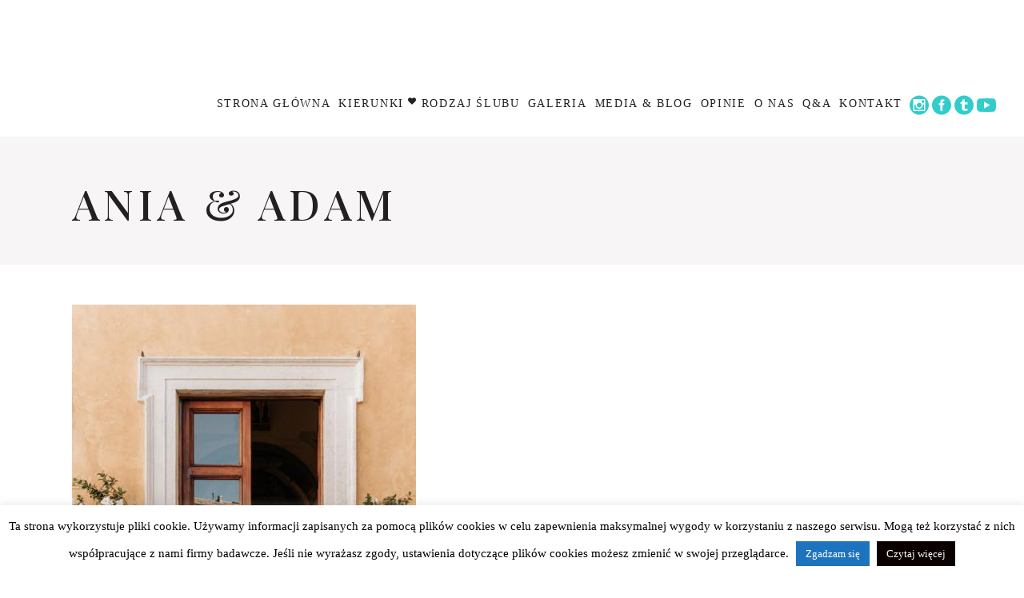

--- FILE ---
content_type: text/html; charset=UTF-8
request_url: https://www.slubzagranica.info/kierunki/slub-nad-jeziorem-garda/ania-adam-3/
body_size: 17752
content:
<!DOCTYPE html>
<html dir="ltr" lang="pl-PL" prefix="og: https://ogp.me/ns#">
<head>
    
        <meta charset="UTF-8"/>
        <link rel="profile" href="https://gmpg.org/xfn/11"/>
        
                <meta name="viewport" content="width=device-width,initial-scale=1,user-scalable=yes">
        <title>Ania &amp; Adam | Ślub za granicą</title>

		<!-- All in One SEO 4.8.8 - aioseo.com -->
	<meta name="robots" content="max-image-preview:large" />
	<link rel="canonical" href="https://www.slubzagranica.info/kierunki/slub-nad-jeziorem-garda/ania-adam-3/" />
	<meta name="generator" content="All in One SEO (AIOSEO) 4.8.8" />
		<meta property="og:locale" content="pl_PL" />
		<meta property="og:site_name" content="Ślub za granicą | Architekci ślubów marzeń" />
		<meta property="og:type" content="article" />
		<meta property="og:title" content="Ania &amp; Adam | Ślub za granicą" />
		<meta property="og:url" content="https://www.slubzagranica.info/kierunki/slub-nad-jeziorem-garda/ania-adam-3/" />
		<meta property="article:published_time" content="2024-05-22T18:18:43+00:00" />
		<meta property="article:modified_time" content="2024-05-22T18:18:43+00:00" />
		<meta name="twitter:card" content="summary_large_image" />
		<meta name="twitter:title" content="Ania &amp; Adam | Ślub za granicą" />
		<script type="application/ld+json" class="aioseo-schema">
			{"@context":"https:\/\/schema.org","@graph":[{"@type":"BreadcrumbList","@id":"https:\/\/www.slubzagranica.info\/kierunki\/slub-nad-jeziorem-garda\/ania-adam-3\/#breadcrumblist","itemListElement":[{"@type":"ListItem","@id":"https:\/\/www.slubzagranica.info#listItem","position":1,"name":"Home","item":"https:\/\/www.slubzagranica.info","nextItem":{"@type":"ListItem","@id":"https:\/\/www.slubzagranica.info\/kierunki\/slub-nad-jeziorem-garda\/ania-adam-3\/#listItem","name":"Ania &amp; Adam"}},{"@type":"ListItem","@id":"https:\/\/www.slubzagranica.info\/kierunki\/slub-nad-jeziorem-garda\/ania-adam-3\/#listItem","position":2,"name":"Ania &amp; Adam","previousItem":{"@type":"ListItem","@id":"https:\/\/www.slubzagranica.info#listItem","name":"Home"}}]},{"@type":"ItemPage","@id":"https:\/\/www.slubzagranica.info\/kierunki\/slub-nad-jeziorem-garda\/ania-adam-3\/#itempage","url":"https:\/\/www.slubzagranica.info\/kierunki\/slub-nad-jeziorem-garda\/ania-adam-3\/","name":"Ania & Adam | \u015alub za granic\u0105","inLanguage":"pl-PL","isPartOf":{"@id":"https:\/\/www.slubzagranica.info\/#website"},"breadcrumb":{"@id":"https:\/\/www.slubzagranica.info\/kierunki\/slub-nad-jeziorem-garda\/ania-adam-3\/#breadcrumblist"},"author":{"@id":"https:\/\/www.slubzagranica.info\/author\/koordynator\/#author"},"creator":{"@id":"https:\/\/www.slubzagranica.info\/author\/koordynator\/#author"},"datePublished":"2024-05-22T20:18:43+02:00","dateModified":"2024-05-22T20:18:43+02:00"},{"@type":"Organization","@id":"https:\/\/www.slubzagranica.info\/#organization","name":"\u015alub za granic\u0105","description":"Architekci \u015blub\u00f3w marze\u0144","url":"https:\/\/www.slubzagranica.info\/"},{"@type":"Person","@id":"https:\/\/www.slubzagranica.info\/author\/koordynator\/#author","url":"https:\/\/www.slubzagranica.info\/author\/koordynator\/","name":"koordynator"},{"@type":"WebSite","@id":"https:\/\/www.slubzagranica.info\/#website","url":"https:\/\/www.slubzagranica.info\/","name":"\u015alub za granic\u0105","description":"Architekci \u015blub\u00f3w marze\u0144","inLanguage":"pl-PL","publisher":{"@id":"https:\/\/www.slubzagranica.info\/#organization"}}]}
		</script>
		<!-- All in One SEO -->

<link rel='dns-prefetch' href='//fonts.googleapis.com' />
<link rel="alternate" type="application/rss+xml" title="Ślub za granicą &raquo; Kanał z wpisami" href="https://www.slubzagranica.info/feed/" />
<link rel="alternate" type="application/rss+xml" title="Ślub za granicą &raquo; Kanał z komentarzami" href="https://www.slubzagranica.info/comments/feed/" />
<link rel="alternate" title="oEmbed (JSON)" type="application/json+oembed" href="https://www.slubzagranica.info/wp-json/oembed/1.0/embed?url=https%3A%2F%2Fwww.slubzagranica.info%2Fkierunki%2Fslub-nad-jeziorem-garda%2Fania-adam-3%2F" />
<link rel="alternate" title="oEmbed (XML)" type="text/xml+oembed" href="https://www.slubzagranica.info/wp-json/oembed/1.0/embed?url=https%3A%2F%2Fwww.slubzagranica.info%2Fkierunki%2Fslub-nad-jeziorem-garda%2Fania-adam-3%2F&#038;format=xml" />
<style id='wp-img-auto-sizes-contain-inline-css' type='text/css'>
img:is([sizes=auto i],[sizes^="auto," i]){contain-intrinsic-size:3000px 1500px}
/*# sourceURL=wp-img-auto-sizes-contain-inline-css */
</style>
<link rel='stylesheet' id='formidable-css' href='https://www.slubzagranica.info/wp-content/plugins/formidable/css/formidableforms.css?ver=10152035' type='text/css' media='all' />
<style id='wp-emoji-styles-inline-css' type='text/css'>

	img.wp-smiley, img.emoji {
		display: inline !important;
		border: none !important;
		box-shadow: none !important;
		height: 1em !important;
		width: 1em !important;
		margin: 0 0.07em !important;
		vertical-align: -0.1em !important;
		background: none !important;
		padding: 0 !important;
	}
/*# sourceURL=wp-emoji-styles-inline-css */
</style>
<style id='wp-block-library-inline-css' type='text/css'>
:root{--wp-block-synced-color:#7a00df;--wp-block-synced-color--rgb:122,0,223;--wp-bound-block-color:var(--wp-block-synced-color);--wp-editor-canvas-background:#ddd;--wp-admin-theme-color:#007cba;--wp-admin-theme-color--rgb:0,124,186;--wp-admin-theme-color-darker-10:#006ba1;--wp-admin-theme-color-darker-10--rgb:0,107,160.5;--wp-admin-theme-color-darker-20:#005a87;--wp-admin-theme-color-darker-20--rgb:0,90,135;--wp-admin-border-width-focus:2px}@media (min-resolution:192dpi){:root{--wp-admin-border-width-focus:1.5px}}.wp-element-button{cursor:pointer}:root .has-very-light-gray-background-color{background-color:#eee}:root .has-very-dark-gray-background-color{background-color:#313131}:root .has-very-light-gray-color{color:#eee}:root .has-very-dark-gray-color{color:#313131}:root .has-vivid-green-cyan-to-vivid-cyan-blue-gradient-background{background:linear-gradient(135deg,#00d084,#0693e3)}:root .has-purple-crush-gradient-background{background:linear-gradient(135deg,#34e2e4,#4721fb 50%,#ab1dfe)}:root .has-hazy-dawn-gradient-background{background:linear-gradient(135deg,#faaca8,#dad0ec)}:root .has-subdued-olive-gradient-background{background:linear-gradient(135deg,#fafae1,#67a671)}:root .has-atomic-cream-gradient-background{background:linear-gradient(135deg,#fdd79a,#004a59)}:root .has-nightshade-gradient-background{background:linear-gradient(135deg,#330968,#31cdcf)}:root .has-midnight-gradient-background{background:linear-gradient(135deg,#020381,#2874fc)}:root{--wp--preset--font-size--normal:16px;--wp--preset--font-size--huge:42px}.has-regular-font-size{font-size:1em}.has-larger-font-size{font-size:2.625em}.has-normal-font-size{font-size:var(--wp--preset--font-size--normal)}.has-huge-font-size{font-size:var(--wp--preset--font-size--huge)}.has-text-align-center{text-align:center}.has-text-align-left{text-align:left}.has-text-align-right{text-align:right}.has-fit-text{white-space:nowrap!important}#end-resizable-editor-section{display:none}.aligncenter{clear:both}.items-justified-left{justify-content:flex-start}.items-justified-center{justify-content:center}.items-justified-right{justify-content:flex-end}.items-justified-space-between{justify-content:space-between}.screen-reader-text{border:0;clip-path:inset(50%);height:1px;margin:-1px;overflow:hidden;padding:0;position:absolute;width:1px;word-wrap:normal!important}.screen-reader-text:focus{background-color:#ddd;clip-path:none;color:#444;display:block;font-size:1em;height:auto;left:5px;line-height:normal;padding:15px 23px 14px;text-decoration:none;top:5px;width:auto;z-index:100000}html :where(.has-border-color){border-style:solid}html :where([style*=border-top-color]){border-top-style:solid}html :where([style*=border-right-color]){border-right-style:solid}html :where([style*=border-bottom-color]){border-bottom-style:solid}html :where([style*=border-left-color]){border-left-style:solid}html :where([style*=border-width]){border-style:solid}html :where([style*=border-top-width]){border-top-style:solid}html :where([style*=border-right-width]){border-right-style:solid}html :where([style*=border-bottom-width]){border-bottom-style:solid}html :where([style*=border-left-width]){border-left-style:solid}html :where(img[class*=wp-image-]){height:auto;max-width:100%}:where(figure){margin:0 0 1em}html :where(.is-position-sticky){--wp-admin--admin-bar--position-offset:var(--wp-admin--admin-bar--height,0px)}@media screen and (max-width:600px){html :where(.is-position-sticky){--wp-admin--admin-bar--position-offset:0px}}

/*# sourceURL=wp-block-library-inline-css */
</style><style id='global-styles-inline-css' type='text/css'>
:root{--wp--preset--aspect-ratio--square: 1;--wp--preset--aspect-ratio--4-3: 4/3;--wp--preset--aspect-ratio--3-4: 3/4;--wp--preset--aspect-ratio--3-2: 3/2;--wp--preset--aspect-ratio--2-3: 2/3;--wp--preset--aspect-ratio--16-9: 16/9;--wp--preset--aspect-ratio--9-16: 9/16;--wp--preset--color--black: #000000;--wp--preset--color--cyan-bluish-gray: #abb8c3;--wp--preset--color--white: #ffffff;--wp--preset--color--pale-pink: #f78da7;--wp--preset--color--vivid-red: #cf2e2e;--wp--preset--color--luminous-vivid-orange: #ff6900;--wp--preset--color--luminous-vivid-amber: #fcb900;--wp--preset--color--light-green-cyan: #7bdcb5;--wp--preset--color--vivid-green-cyan: #00d084;--wp--preset--color--pale-cyan-blue: #8ed1fc;--wp--preset--color--vivid-cyan-blue: #0693e3;--wp--preset--color--vivid-purple: #9b51e0;--wp--preset--gradient--vivid-cyan-blue-to-vivid-purple: linear-gradient(135deg,rgb(6,147,227) 0%,rgb(155,81,224) 100%);--wp--preset--gradient--light-green-cyan-to-vivid-green-cyan: linear-gradient(135deg,rgb(122,220,180) 0%,rgb(0,208,130) 100%);--wp--preset--gradient--luminous-vivid-amber-to-luminous-vivid-orange: linear-gradient(135deg,rgb(252,185,0) 0%,rgb(255,105,0) 100%);--wp--preset--gradient--luminous-vivid-orange-to-vivid-red: linear-gradient(135deg,rgb(255,105,0) 0%,rgb(207,46,46) 100%);--wp--preset--gradient--very-light-gray-to-cyan-bluish-gray: linear-gradient(135deg,rgb(238,238,238) 0%,rgb(169,184,195) 100%);--wp--preset--gradient--cool-to-warm-spectrum: linear-gradient(135deg,rgb(74,234,220) 0%,rgb(151,120,209) 20%,rgb(207,42,186) 40%,rgb(238,44,130) 60%,rgb(251,105,98) 80%,rgb(254,248,76) 100%);--wp--preset--gradient--blush-light-purple: linear-gradient(135deg,rgb(255,206,236) 0%,rgb(152,150,240) 100%);--wp--preset--gradient--blush-bordeaux: linear-gradient(135deg,rgb(254,205,165) 0%,rgb(254,45,45) 50%,rgb(107,0,62) 100%);--wp--preset--gradient--luminous-dusk: linear-gradient(135deg,rgb(255,203,112) 0%,rgb(199,81,192) 50%,rgb(65,88,208) 100%);--wp--preset--gradient--pale-ocean: linear-gradient(135deg,rgb(255,245,203) 0%,rgb(182,227,212) 50%,rgb(51,167,181) 100%);--wp--preset--gradient--electric-grass: linear-gradient(135deg,rgb(202,248,128) 0%,rgb(113,206,126) 100%);--wp--preset--gradient--midnight: linear-gradient(135deg,rgb(2,3,129) 0%,rgb(40,116,252) 100%);--wp--preset--font-size--small: 13px;--wp--preset--font-size--medium: 20px;--wp--preset--font-size--large: 36px;--wp--preset--font-size--x-large: 42px;--wp--preset--spacing--20: 0.44rem;--wp--preset--spacing--30: 0.67rem;--wp--preset--spacing--40: 1rem;--wp--preset--spacing--50: 1.5rem;--wp--preset--spacing--60: 2.25rem;--wp--preset--spacing--70: 3.38rem;--wp--preset--spacing--80: 5.06rem;--wp--preset--shadow--natural: 6px 6px 9px rgba(0, 0, 0, 0.2);--wp--preset--shadow--deep: 12px 12px 50px rgba(0, 0, 0, 0.4);--wp--preset--shadow--sharp: 6px 6px 0px rgba(0, 0, 0, 0.2);--wp--preset--shadow--outlined: 6px 6px 0px -3px rgb(255, 255, 255), 6px 6px rgb(0, 0, 0);--wp--preset--shadow--crisp: 6px 6px 0px rgb(0, 0, 0);}:where(.is-layout-flex){gap: 0.5em;}:where(.is-layout-grid){gap: 0.5em;}body .is-layout-flex{display: flex;}.is-layout-flex{flex-wrap: wrap;align-items: center;}.is-layout-flex > :is(*, div){margin: 0;}body .is-layout-grid{display: grid;}.is-layout-grid > :is(*, div){margin: 0;}:where(.wp-block-columns.is-layout-flex){gap: 2em;}:where(.wp-block-columns.is-layout-grid){gap: 2em;}:where(.wp-block-post-template.is-layout-flex){gap: 1.25em;}:where(.wp-block-post-template.is-layout-grid){gap: 1.25em;}.has-black-color{color: var(--wp--preset--color--black) !important;}.has-cyan-bluish-gray-color{color: var(--wp--preset--color--cyan-bluish-gray) !important;}.has-white-color{color: var(--wp--preset--color--white) !important;}.has-pale-pink-color{color: var(--wp--preset--color--pale-pink) !important;}.has-vivid-red-color{color: var(--wp--preset--color--vivid-red) !important;}.has-luminous-vivid-orange-color{color: var(--wp--preset--color--luminous-vivid-orange) !important;}.has-luminous-vivid-amber-color{color: var(--wp--preset--color--luminous-vivid-amber) !important;}.has-light-green-cyan-color{color: var(--wp--preset--color--light-green-cyan) !important;}.has-vivid-green-cyan-color{color: var(--wp--preset--color--vivid-green-cyan) !important;}.has-pale-cyan-blue-color{color: var(--wp--preset--color--pale-cyan-blue) !important;}.has-vivid-cyan-blue-color{color: var(--wp--preset--color--vivid-cyan-blue) !important;}.has-vivid-purple-color{color: var(--wp--preset--color--vivid-purple) !important;}.has-black-background-color{background-color: var(--wp--preset--color--black) !important;}.has-cyan-bluish-gray-background-color{background-color: var(--wp--preset--color--cyan-bluish-gray) !important;}.has-white-background-color{background-color: var(--wp--preset--color--white) !important;}.has-pale-pink-background-color{background-color: var(--wp--preset--color--pale-pink) !important;}.has-vivid-red-background-color{background-color: var(--wp--preset--color--vivid-red) !important;}.has-luminous-vivid-orange-background-color{background-color: var(--wp--preset--color--luminous-vivid-orange) !important;}.has-luminous-vivid-amber-background-color{background-color: var(--wp--preset--color--luminous-vivid-amber) !important;}.has-light-green-cyan-background-color{background-color: var(--wp--preset--color--light-green-cyan) !important;}.has-vivid-green-cyan-background-color{background-color: var(--wp--preset--color--vivid-green-cyan) !important;}.has-pale-cyan-blue-background-color{background-color: var(--wp--preset--color--pale-cyan-blue) !important;}.has-vivid-cyan-blue-background-color{background-color: var(--wp--preset--color--vivid-cyan-blue) !important;}.has-vivid-purple-background-color{background-color: var(--wp--preset--color--vivid-purple) !important;}.has-black-border-color{border-color: var(--wp--preset--color--black) !important;}.has-cyan-bluish-gray-border-color{border-color: var(--wp--preset--color--cyan-bluish-gray) !important;}.has-white-border-color{border-color: var(--wp--preset--color--white) !important;}.has-pale-pink-border-color{border-color: var(--wp--preset--color--pale-pink) !important;}.has-vivid-red-border-color{border-color: var(--wp--preset--color--vivid-red) !important;}.has-luminous-vivid-orange-border-color{border-color: var(--wp--preset--color--luminous-vivid-orange) !important;}.has-luminous-vivid-amber-border-color{border-color: var(--wp--preset--color--luminous-vivid-amber) !important;}.has-light-green-cyan-border-color{border-color: var(--wp--preset--color--light-green-cyan) !important;}.has-vivid-green-cyan-border-color{border-color: var(--wp--preset--color--vivid-green-cyan) !important;}.has-pale-cyan-blue-border-color{border-color: var(--wp--preset--color--pale-cyan-blue) !important;}.has-vivid-cyan-blue-border-color{border-color: var(--wp--preset--color--vivid-cyan-blue) !important;}.has-vivid-purple-border-color{border-color: var(--wp--preset--color--vivid-purple) !important;}.has-vivid-cyan-blue-to-vivid-purple-gradient-background{background: var(--wp--preset--gradient--vivid-cyan-blue-to-vivid-purple) !important;}.has-light-green-cyan-to-vivid-green-cyan-gradient-background{background: var(--wp--preset--gradient--light-green-cyan-to-vivid-green-cyan) !important;}.has-luminous-vivid-amber-to-luminous-vivid-orange-gradient-background{background: var(--wp--preset--gradient--luminous-vivid-amber-to-luminous-vivid-orange) !important;}.has-luminous-vivid-orange-to-vivid-red-gradient-background{background: var(--wp--preset--gradient--luminous-vivid-orange-to-vivid-red) !important;}.has-very-light-gray-to-cyan-bluish-gray-gradient-background{background: var(--wp--preset--gradient--very-light-gray-to-cyan-bluish-gray) !important;}.has-cool-to-warm-spectrum-gradient-background{background: var(--wp--preset--gradient--cool-to-warm-spectrum) !important;}.has-blush-light-purple-gradient-background{background: var(--wp--preset--gradient--blush-light-purple) !important;}.has-blush-bordeaux-gradient-background{background: var(--wp--preset--gradient--blush-bordeaux) !important;}.has-luminous-dusk-gradient-background{background: var(--wp--preset--gradient--luminous-dusk) !important;}.has-pale-ocean-gradient-background{background: var(--wp--preset--gradient--pale-ocean) !important;}.has-electric-grass-gradient-background{background: var(--wp--preset--gradient--electric-grass) !important;}.has-midnight-gradient-background{background: var(--wp--preset--gradient--midnight) !important;}.has-small-font-size{font-size: var(--wp--preset--font-size--small) !important;}.has-medium-font-size{font-size: var(--wp--preset--font-size--medium) !important;}.has-large-font-size{font-size: var(--wp--preset--font-size--large) !important;}.has-x-large-font-size{font-size: var(--wp--preset--font-size--x-large) !important;}
/*# sourceURL=global-styles-inline-css */
</style>

<style id='classic-theme-styles-inline-css' type='text/css'>
/*! This file is auto-generated */
.wp-block-button__link{color:#fff;background-color:#32373c;border-radius:9999px;box-shadow:none;text-decoration:none;padding:calc(.667em + 2px) calc(1.333em + 2px);font-size:1.125em}.wp-block-file__button{background:#32373c;color:#fff;text-decoration:none}
/*# sourceURL=/wp-includes/css/classic-themes.min.css */
</style>
<link rel='stylesheet' id='cookie-law-info-css' href='https://www.slubzagranica.info/wp-content/plugins/cookie-law-info/legacy/public/css/cookie-law-info-public.css?ver=3.3.5' type='text/css' media='all' />
<link rel='stylesheet' id='cookie-law-info-gdpr-css' href='https://www.slubzagranica.info/wp-content/plugins/cookie-law-info/legacy/public/css/cookie-law-info-gdpr.css?ver=3.3.5' type='text/css' media='all' />
<link rel='stylesheet' id='lbwps-styles-photoswipe5-main-css' href='https://www.slubzagranica.info/wp-content/plugins/lightbox-photoswipe/assets/ps5/styles/main.css?ver=5.7.3' type='text/css' media='all' />
<link rel='stylesheet' id='azalea_eltdf_default_style-css' href='https://www.slubzagranica.info/wp-content/themes/azaleawp/style.css?ver=b1a3b454180d03aa409ab776d5f5bf68' type='text/css' media='all' />
<link rel='stylesheet' id='azalea_eltdf_modules-css' href='https://www.slubzagranica.info/wp-content/themes/azaleawp/assets/css/modules.min.css?ver=b1a3b454180d03aa409ab776d5f5bf68' type='text/css' media='all' />
<style id='azalea_eltdf_modules-inline-css' type='text/css'>
/* generated in /home/klient.dhosting.pl/slubz/slubzagranica.info/public_html/wp-content/themes/azaleawp/framework/admin/options/general/map.php azalea_eltdf_page_general_style function */
.page-id-10932.eltdf-boxed .eltdf-wrapper { background-attachment: fixed;}


/*# sourceURL=azalea_eltdf_modules-inline-css */
</style>
<link rel='stylesheet' id='eltdf_font_awesome-css' href='https://www.slubzagranica.info/wp-content/themes/azaleawp/assets/css/font-awesome/css/font-awesome.min.css?ver=b1a3b454180d03aa409ab776d5f5bf68' type='text/css' media='all' />
<link rel='stylesheet' id='eltdf_font_elegant-css' href='https://www.slubzagranica.info/wp-content/themes/azaleawp/assets/css/elegant-icons/style.min.css?ver=b1a3b454180d03aa409ab776d5f5bf68' type='text/css' media='all' />
<link rel='stylesheet' id='eltdf_ion_icons-css' href='https://www.slubzagranica.info/wp-content/themes/azaleawp/assets/css/ion-icons/css/ionicons.min.css?ver=b1a3b454180d03aa409ab776d5f5bf68' type='text/css' media='all' />
<link rel='stylesheet' id='eltdf_linea_icons-css' href='https://www.slubzagranica.info/wp-content/themes/azaleawp/assets/css/linea-icons/style.css?ver=b1a3b454180d03aa409ab776d5f5bf68' type='text/css' media='all' />
<link rel='stylesheet' id='mediaelement-css' href='https://www.slubzagranica.info/wp-includes/js/mediaelement/mediaelementplayer-legacy.min.css?ver=4.2.17' type='text/css' media='all' />
<link rel='stylesheet' id='wp-mediaelement-css' href='https://www.slubzagranica.info/wp-includes/js/mediaelement/wp-mediaelement.min.css?ver=b1a3b454180d03aa409ab776d5f5bf68' type='text/css' media='all' />
<link rel='stylesheet' id='azalea_eltdf_style_dynamic-css' href='https://www.slubzagranica.info/wp-content/themes/azaleawp/assets/css/style_dynamic.css?ver=1705402012' type='text/css' media='all' />
<link rel='stylesheet' id='azalea_eltdf_modules_responsive-css' href='https://www.slubzagranica.info/wp-content/themes/azaleawp/assets/css/modules-responsive.min.css?ver=b1a3b454180d03aa409ab776d5f5bf68' type='text/css' media='all' />
<link rel='stylesheet' id='azalea_eltdf_style_dynamic_responsive-css' href='https://www.slubzagranica.info/wp-content/themes/azaleawp/assets/css/style_dynamic_responsive.css?ver=1705402012' type='text/css' media='all' />
<link rel='stylesheet' id='js_composer_front-css' href='https://www.slubzagranica.info/wp-content/plugins/js_composer/assets/css/js_composer.min.css?ver=8.0.1' type='text/css' media='all' />
<link rel='stylesheet' id='azalea_eltdf_google_fonts-css' href='https://fonts.googleapis.com/css?family=Dosis%3A300%2C400%2C500%2C600%2C700%7CPlayfair+Display%3A300%2C400%2C500%2C600%2C700%7CConvergence%3A300%2C400%2C500%2C600%2C700&#038;subset=latin-ext&#038;ver=1.0.0' type='text/css' media='all' />
<script type="text/javascript" src="https://www.slubzagranica.info/wp-includes/js/jquery/jquery.min.js?ver=3.7.1" id="jquery-core-js"></script>
<script type="text/javascript" src="https://www.slubzagranica.info/wp-includes/js/jquery/jquery-migrate.min.js?ver=3.4.1" id="jquery-migrate-js"></script>
<script type="text/javascript" id="cookie-law-info-js-extra">
/* <![CDATA[ */
var Cli_Data = {"nn_cookie_ids":[],"cookielist":[],"non_necessary_cookies":[],"ccpaEnabled":"","ccpaRegionBased":"","ccpaBarEnabled":"","strictlyEnabled":["necessary","obligatoire"],"ccpaType":"gdpr","js_blocking":"","custom_integration":"","triggerDomRefresh":"","secure_cookies":""};
var cli_cookiebar_settings = {"animate_speed_hide":"500","animate_speed_show":"500","background":"#FFF","border":"#b1a6a6c2","border_on":"","button_1_button_colour":"#1e73be","button_1_button_hover":"#185c98","button_1_link_colour":"#fff","button_1_as_button":"1","button_1_new_win":"","button_2_button_colour":"#0a0000","button_2_button_hover":"#080000","button_2_link_colour":"#ffffff","button_2_as_button":"1","button_2_hidebar":"","button_3_button_colour":"#000","button_3_button_hover":"#000000","button_3_link_colour":"#fff","button_3_as_button":"1","button_3_new_win":"","button_4_button_colour":"#000","button_4_button_hover":"#000000","button_4_link_colour":"#fff","button_4_as_button":"1","button_7_button_colour":"#61a229","button_7_button_hover":"#4e8221","button_7_link_colour":"#fff","button_7_as_button":"1","button_7_new_win":"","font_family":"inherit","header_fix":"","notify_animate_hide":"1","notify_animate_show":"","notify_div_id":"#cookie-law-info-bar","notify_position_horizontal":"right","notify_position_vertical":"bottom","scroll_close":"","scroll_close_reload":"","accept_close_reload":"","reject_close_reload":"","showagain_tab":"1","showagain_background":"#fff","showagain_border":"#000","showagain_div_id":"#cookie-law-info-again","showagain_x_position":"100px","text":"#000","show_once_yn":"","show_once":"10000","logging_on":"","as_popup":"","popup_overlay":"1","bar_heading_text":"","cookie_bar_as":"banner","popup_showagain_position":"bottom-right","widget_position":"left"};
var log_object = {"ajax_url":"https://www.slubzagranica.info/wp-admin/admin-ajax.php"};
//# sourceURL=cookie-law-info-js-extra
/* ]]> */
</script>
<script type="text/javascript" src="https://www.slubzagranica.info/wp-content/plugins/cookie-law-info/legacy/public/js/cookie-law-info-public.js?ver=3.3.5" id="cookie-law-info-js"></script>
<script></script><link rel="https://api.w.org/" href="https://www.slubzagranica.info/wp-json/" /><link rel="alternate" title="JSON" type="application/json" href="https://www.slubzagranica.info/wp-json/wp/v2/media/10932" /><!-- Meta Pixel Code -->
<script>
!function(f,b,e,v,n,t,s)
{if(f.fbq)return;n=f.fbq=function(){n.callMethod?
n.callMethod.apply(n,arguments):n.queue.push(arguments)};
if(!f._fbq)f._fbq=n;n.push=n;n.loaded=!0;n.version='2.0';
n.queue=[];t=b.createElement(e);t.async=!0;
t.src=v;s=b.getElementsByTagName(e)[0];
s.parentNode.insertBefore(t,s)}(window, document,'script',
'https://connect.facebook.net/en_US/fbevents.js');
fbq('init', '336928782169302');
fbq('track', 'PageView');
</script>
<noscript><img height="1" width="1" style="display:none"
src="https://www.facebook.com/tr?id=336928782169302&ev=PageView&noscript=1"
/></noscript>
<!-- End Meta Pixel Code --><!-- This code is added by Analytify (7.0.4) https://analytify.io/ !-->
			<script async src="https://www.googletagmanager.com/gtag/js?id=?UA-34380656-1"></script>
			<script>
			window.dataLayer = window.dataLayer || [];
			function gtag(){dataLayer.push(arguments);}
			gtag('js', new Date());

			const configuration = JSON.parse( '{"anonymize_ip":"false","forceSSL":"false","allow_display_features":"false","debug_mode":true}' );
			const gaID = 'UA-34380656-1';

			
			gtag('config', gaID, configuration);

			
			</script>

			<!-- This code is added by Analytify (7.0.4) !--><style type="text/css">.recentcomments a{display:inline !important;padding:0 !important;margin:0 !important;}</style><meta name="generator" content="Powered by WPBakery Page Builder - drag and drop page builder for WordPress."/>
		<style type="text/css" id="wp-custom-css">
			li { 
	list-style-position: outside;
}
.vc_images_carousel {
    max-width: 100%;
}
.vc-hoverbox {
	cursor: pointer;
}
body.parent-pageid-7 .eltdf-title {
    display: none;
}

body.parent-pageid-7 .vc_images_carousel .vc_carousel-indicators li {
    border: 1px solid #C3C3C3;
    background-color: #C3C3C3;
    margin: 1px 2px;
}

body.parent-pageid-7 .vc_images_carousel .vc_carousel-indicators li.vc_active {
    background-color: transparent;
}

body.page-id-11671 h1,
body.page-id-11671 h2,
body.page-id-11671 h3,
body.page-id-11671 h4,
body.parent-pageid-7 h1,
body.parent-pageid-7 h2,
body.parent-pageid-7 h3,
body.parent-pageid-7 h4,
body.parent-pageid-7 h5 {
    text-transform: none;
    letter-spacing: 0;
    font-weight: 600;
}

body.parent-pageid-7 h3 {
    font-size: 30px;
}

body.parent-pageid-7 h5 {
    font-size: 20px;
    color: #252525;
}

body.page-id-11671 h6,
body.parent-pageid-7 h6 {
    font-size: 25px;
    text-transform: none;
    letter-spacing: 0;
}

body.parent-pageid-7 .button-outline {
    border-width: 1px;
    border-radius: 0px;
    text-transform: none;
    letter-spacing: 1px;
    padding: 15px 35px;
}

body.parent-pageid-7 .text-right {
    text-align: right;
}

body.parent-pageid-7 h1 {
    font-size: 50px;
}

body.parent-pageid-7 h4 {
    font-size: 30px;
}

body.parent-pageid-7 .separator-25 {
    width: 25px;
}

body.parent-pageid-7 .text-darkgrey {
    color: #252525;
}

body.parent-pageid-7 p {
    margin: 5px 0;
}

body.parent-pageid-7 .eltdf-slick-slider .eltdf-slick-dots li.slick-active button {
    background-color: transparent;
}

body.parent-pageid-7 .eltdf-slick-slider .eltdf-slick-dots li button {
    border: 1px solid #C3C3C3;
}

body.parent-pageid-7 .eltdf-page-footer {
    display: none;
}

body.parent-pageid-7 .slick-slider .slick-track {
    margin-left: auto;
    margin-right: auto;
}

body.parent-pageid-7 .wpb_text_column ul li {
    font-size: 19px;
}

body.parent-pageid-7 .pt-0 .vc_column-inner {
    padding-top: 0;
}

body.parent-pageid-7 .mx-auto .vc_images_carousel {
    margin-left: auto;
    margin-right: auto;
}

body.parent-pageid-7 .prizes-gallery ul {
    display: flex;
    align-items: center;
    justify-content: space-between;
    width: 100% !important;
}

body.parent-pageid-7 .prizes-gallery ul li {
    float: none;
    position: relative !important;
    left: 0 !important;
    top: 0 !important;
}

.faq-wrapper.eltdf-ac-simple .eltdf-title-holder {
    padding: 25px 45px 25px 0;
}

.faq-wrapper.eltdf-ac-simple .eltdf-tab-title {
    font-weight: bold;
}

.faq-wrapper.eltdf-ac-simple p {
    color: #252525
}

.faq-wrapper.eltdf-ac-simple .wpb_text_column * {
    font-size: 15px;
}

.faq-wrapper.eltdf-ac-simple .eltdf-accordion-content {
    border-top: 0;
    padding-top: 0;
}

.faq-wrapper.eltdf-ac-simple .eltdf-title-holder .eltdf-accordion-mark {
    left: auto;
    right: 0;
}

.faq-wrapper.eltdf-ac-simple .eltdf-title-holder .eltdf-accordion-mark .eltdf_icon_plus:before {
    content: '';
    background: url('/wp-content/themes/azaleawp/assets/img/arrow_down.svg');
    height: 40px;
    width: 40px;
}

.faq-wrapper.eltdf-ac-simple .eltdf-title-holder .eltdf-accordion-mark .eltdf_icon_minus:before {
    content: '';
    background: url('/wp-content/themes/azaleawp/assets/img/arrow_up.svg');
    height: 40px;
    width: 40px;
}

.faq-wrapper.eltdf-ac-simple .eltdf-title-holder .eltdf-accordion-mark {
    width: 40px;
    height: 40px;
}

.frm_required {
    display: none;
}

.frm_button_submit {
    margin: 20px auto 0 !important;
    display: block;
    font-family: Playfair Display;
}

.with_frm_style .vertical_radio .frm_checkbox label {
    padding-left: 27px;
    text-indent: -27px;
}

.with_frm_style .vertical_radio .frm_checkbox {
    margin: 15px 0 10px;
}

#form_contact-form {
    width: 1040px;
    max-width: 100%;
    margin: 0 auto;
}


@media screen and (max-width: 768px) {
    .mt-md-2 {
        margin-top: 2rem;
    }
    .mr-md-0 .vc_column-inner {
        margin-right: 0 !important;
    }
    .ml-md-0 .vc_column-inner {
        margin-left: 0 !important;
    }
	body.parent-pageid-7 .pt-md-0 {
		padding-top: 0 !important;
	}
	body.parent-pageid-7 .pb-md-2 {
		padding-top: 2rem !important;
	}
	body.parent-pageid-7 .pt-md-2 .vc_column-inner {
		padding-top: 2rem !important;
	}
	body.parent-pageid-7 .text-md-center {
		text-align: center;
	}
	body.parent-pageid-7 h1 {font-size: 30px;}
	body.parent-pageid-7 h2 {font-size: 25px;}
	body.parent-pageid-7 h3 {font-size: 22px;}
	body.parent-pageid-7 .eltdf-image-gallery .eltdf-ig-carousel.eltdf-ig-normal-space .slick-slide {margin: 0 5px;}
}
	body.parent-pageid-7 .vc_images_carousel.vc_build .vc_carousel-slideline .vc_carousel-slideline-inner>.vc_item {text-align: center; overflow: hidden;}
	body.parent-pageid-7 .vc_images_carousel.vc_build .vc_carousel-slideline .vc_carousel-slideline-inner>.vc_item img {max-width: none; height: 100%; width: auto; object-fit: cover;
    width: 100%;
    height: 100%;}
body.parent-pageid-7 .vc_images_carousel.vc_build .vc_carousel-slideline .vc_carousel-slideline-inner>.vc_item {height: 500px !important; }

body.parent-pageid-7 .vc_images_carousel.vc_build .vc_carousel-slideline .vc_carousel-slideline-inner>.vc_item .vc_inner {     height: 100%;}

@media screen and (max-width: 1320px) {
	.eltdf-social-icon-widget-holder .eltdf-social-icon-widget {font-size: 24px;}
	.eltdf-main-menu>ul>li>a {
		padding: 0 5px;
	}
}

@media screen and (max-width: 992px) {
	body.parent-pageid-7 .vc_images_carousel.vc_build .vc_carousel-slideline .vc_carousel-slideline-inner>.vc_item {height: auto !important;}
	body.parent-pageid-7 .vc_images_carousel.vc_build .vc_carousel-slideline .vc_carousel-slideline-inner>.vc_item img {max-width: 100%;}
}

.border-1 {border: 1px solid #c6c6c6; margin-left: -1px; margin-top: -1px; 
    min-height: 382px;}
.border-1 .vc_images_carousel {margin: 0 auto;}

		</style>
		<noscript><style> .wpb_animate_when_almost_visible { opacity: 1; }</style></noscript>        </head>
<body data-rsssl=1 class="attachment wp-singular attachment-template-default attachmentid-10932 attachment-jpeg wp-theme-azaleawp eltd-core-1.0.1 azaleawp-ver-1.1 eltdf-grid-1300 eltdf-sticky-header-on-scroll-down-up eltdf-dropdown-animate-height eltdf-header-standard eltdf-menu-area-shadow-disable eltdf-menu-area-in-grid-shadow-disable eltdf-menu-area-border-disable eltdf-menu-area-in-grid-border-disable eltdf-logo-area-border-disable eltdf-logo-area-in-grid-border-disable eltdf-header-vertical-shadow-disable eltdf-header-vertical-border-disable eltdf-default-mobile-header eltdf-sticky-up-mobile-header wpb-js-composer js-comp-ver-8.0.1 vc_responsive" itemscope itemtype="http://schema.org/WebPage">
    
    <div class="eltdf-wrapper">
        <div class="eltdf-wrapper-inner">
            	
		
	<div class="eltdf-top-bar">
				
					<div class="eltdf-grid">
						
			<div class="eltdf-vertical-align-containers">
				<div class="eltdf-position-left">
					<div class="eltdf-position-left-inner">
											</div>
				</div>
				<div class="eltdf-position-right">
					<div class="eltdf-position-right-inner">
											</div>
				</div>
			</div>
				
					</div>
				
			</div>
	
	
<header class="eltdf-page-header">
		
				
	<div class="eltdf-menu-area">
				
				
			<div class="eltdf-vertical-align-containers">
				<div class="eltdf-position-left">
					<div class="eltdf-position-left-inner">
											</div>
				</div>
				<div class="eltdf-position-right">
					<div class="eltdf-position-right-inner">
						
<nav class="eltdf-main-menu eltdf-drop-down eltdf-default-nav">
    <ul id="menu-main-menu" class="clearfix"><li id="nav-menu-item-14" class="menu-item menu-item-type-custom menu-item-object-custom menu-item-home  narrow"><a href="https://www.slubzagranica.info/" class=""><span class="item_outer"><span class="item_text">Strona główna</span></span></a></li>
<li id="nav-menu-item-20" class="menu-item menu-item-type-post_type menu-item-object-page  narrow"><a href="https://www.slubzagranica.info/kierunki/" class=""><span class="item_outer"><span class="item_text">Kierunki<i class="eltdf-menu-featured-icon fa fa-heart "></i></span></span></a></li>
<li id="nav-menu-item-21" class="menu-item menu-item-type-post_type menu-item-object-page  narrow"><a href="https://www.slubzagranica.info/rodzaj-slubu/" class=""><span class="item_outer"><span class="item_text">Rodzaj ślubu</span></span></a></li>
<li id="nav-menu-item-24" class="menu-item menu-item-type-post_type menu-item-object-page  narrow"><a href="https://www.slubzagranica.info/galeria/" class=""><span class="item_outer"><span class="item_text">Galeria</span></span></a></li>
<li id="nav-menu-item-3545" class="menu-item menu-item-type-post_type menu-item-object-page  narrow"><a href="https://www.slubzagranica.info/media/" class=""><span class="item_outer"><span class="item_text">Media &#038; Blog</span></span></a></li>
<li id="nav-menu-item-7313" class="menu-item menu-item-type-post_type menu-item-object-page  narrow"><a href="https://www.slubzagranica.info/opinie/" class=""><span class="item_outer"><span class="item_text">Opinie</span></span></a></li>
<li id="nav-menu-item-22" class="menu-item menu-item-type-post_type menu-item-object-page  narrow"><a href="https://www.slubzagranica.info/o-nas/" class=""><span class="item_outer"><span class="item_text">O nas</span></span></a></li>
<li id="nav-menu-item-10610" class="menu-item menu-item-type-post_type menu-item-object-page  narrow"><a href="https://www.slubzagranica.info/faq/" class=""><span class="item_outer"><span class="item_text">Q&#038;A</span></span></a></li>
<li id="nav-menu-item-23" class="menu-item menu-item-type-post_type menu-item-object-page  narrow"><a href="https://www.slubzagranica.info/kontakt/" class=""><span class="item_outer"><span class="item_text">Kontakt</span></span></a></li>
</ul></nav>

						
        <a class="eltdf-social-icon-widget-holder eltdf-icon-has-hover"  style="color: #33cccc;;font-size: 50px;margin: 10;" href="https://www.instagram.com/slubzagranica" target="_blank">
            <span class="eltdf-social-icon-widget social_instagram_circle"></span>        </a>
    
        <a class="eltdf-social-icon-widget-holder eltdf-icon-has-hover"  style="color: #33cccc;;font-size: 50px;margin: 10;" href="https://www.facebook.com/slubzagranica5/" target="_blank">
            <span class="eltdf-social-icon-widget social_facebook_circle"></span>        </a>
    
        <a class="eltdf-social-icon-widget-holder eltdf-icon-has-hover"  style="color: #33cccc;;font-size: 50px;margin: 10;" href="https://www.tiktok.com/@slubzagranica" target="_blank">
            <span class="eltdf-social-icon-widget social_tumblr_circle"></span>        </a>
    
        <a class="eltdf-social-icon-widget-holder eltdf-icon-has-hover"  style="color: #33cccc;;font-size: 50px;margin: 10;" href="https://youtube.com/@slubzagranica5?si=flrKXqu8InW4-VGx" target="_blank">
            <span class="eltdf-social-icon-widget social_youtube"></span>        </a>
    					</div>
				</div>
			</div>
			
			</div>
			
		
	
<div class="eltdf-sticky-header">
        <div class="eltdf-sticky-holder">
                    <div class=" eltdf-vertical-align-containers">
                <div class="eltdf-position-left">
                    <div class="eltdf-position-left-inner">
                                            </div>
                </div>
                <div class="eltdf-position-right">
                    <div class="eltdf-position-right-inner">
						
<nav class="eltdf-main-menu eltdf-drop-down eltdf-sticky-nav">
    <ul id="menu-main-menu-1" class="clearfix"><li id="sticky-nav-menu-item-14" class="menu-item menu-item-type-custom menu-item-object-custom menu-item-home  narrow"><a href="https://www.slubzagranica.info/" class=""><span class="item_outer"><span class="item_text">Strona główna</span><span class="plus"></span></span></a></li>
<li id="sticky-nav-menu-item-20" class="menu-item menu-item-type-post_type menu-item-object-page  narrow"><a href="https://www.slubzagranica.info/kierunki/" class=""><span class="item_outer"><span class="item_text">Kierunki<i class="eltdf-menu-featured-icon fa fa-heart "></i></span><span class="plus"></span></span></a></li>
<li id="sticky-nav-menu-item-21" class="menu-item menu-item-type-post_type menu-item-object-page  narrow"><a href="https://www.slubzagranica.info/rodzaj-slubu/" class=""><span class="item_outer"><span class="item_text">Rodzaj ślubu</span><span class="plus"></span></span></a></li>
<li id="sticky-nav-menu-item-24" class="menu-item menu-item-type-post_type menu-item-object-page  narrow"><a href="https://www.slubzagranica.info/galeria/" class=""><span class="item_outer"><span class="item_text">Galeria</span><span class="plus"></span></span></a></li>
<li id="sticky-nav-menu-item-3545" class="menu-item menu-item-type-post_type menu-item-object-page  narrow"><a href="https://www.slubzagranica.info/media/" class=""><span class="item_outer"><span class="item_text">Media &#038; Blog</span><span class="plus"></span></span></a></li>
<li id="sticky-nav-menu-item-7313" class="menu-item menu-item-type-post_type menu-item-object-page  narrow"><a href="https://www.slubzagranica.info/opinie/" class=""><span class="item_outer"><span class="item_text">Opinie</span><span class="plus"></span></span></a></li>
<li id="sticky-nav-menu-item-22" class="menu-item menu-item-type-post_type menu-item-object-page  narrow"><a href="https://www.slubzagranica.info/o-nas/" class=""><span class="item_outer"><span class="item_text">O nas</span><span class="plus"></span></span></a></li>
<li id="sticky-nav-menu-item-10610" class="menu-item menu-item-type-post_type menu-item-object-page  narrow"><a href="https://www.slubzagranica.info/faq/" class=""><span class="item_outer"><span class="item_text">Q&#038;A</span><span class="plus"></span></span></a></li>
<li id="sticky-nav-menu-item-23" class="menu-item menu-item-type-post_type menu-item-object-page  narrow"><a href="https://www.slubzagranica.info/kontakt/" class=""><span class="item_outer"><span class="item_text">Kontakt</span><span class="plus"></span></span></a></li>
</ul></nav>

						                    </div>
                </div>
            </div>
                </div>
	</div>

	
	</header>


<header class="eltdf-mobile-header">
		
	<div class="eltdf-mobile-header-inner">
		<div class="eltdf-mobile-header-holder">
			<div class="eltdf-grid">
				<div class="eltdf-vertical-align-containers">
					<div class="eltdf-vertical-align-containers">
													<div class="eltdf-mobile-menu-opener">
								<a href="javascript:void(0)">
									<span class="eltdf-mobile-menu-icon">
										<i class="fa fa-bars" aria-hidden="true"></i>
									</span>
																	</a>
							</div>
												<div class="eltdf-position-center">
							<div class="eltdf-position-center-inner">
															</div>
						</div>
						<div class="eltdf-position-right">
							<div class="eltdf-position-right-inner">
															</div>
						</div>
					</div>
				</div>
			</div>
		</div>
		
<nav class="eltdf-mobile-nav">
    <div class="eltdf-grid">
        <ul id="menu-main-menu-2" class=""><li id="mobile-menu-item-14" class="menu-item menu-item-type-custom menu-item-object-custom menu-item-home "><a href="https://www.slubzagranica.info/" class=""><span>Strona główna</span></a></li>
<li id="mobile-menu-item-20" class="menu-item menu-item-type-post_type menu-item-object-page "><a href="https://www.slubzagranica.info/kierunki/" class=""><span>Kierunki</span></a></li>
<li id="mobile-menu-item-21" class="menu-item menu-item-type-post_type menu-item-object-page "><a href="https://www.slubzagranica.info/rodzaj-slubu/" class=""><span>Rodzaj ślubu</span></a></li>
<li id="mobile-menu-item-24" class="menu-item menu-item-type-post_type menu-item-object-page "><a href="https://www.slubzagranica.info/galeria/" class=""><span>Galeria</span></a></li>
<li id="mobile-menu-item-3545" class="menu-item menu-item-type-post_type menu-item-object-page "><a href="https://www.slubzagranica.info/media/" class=""><span>Media &#038; Blog</span></a></li>
<li id="mobile-menu-item-7313" class="menu-item menu-item-type-post_type menu-item-object-page "><a href="https://www.slubzagranica.info/opinie/" class=""><span>Opinie</span></a></li>
<li id="mobile-menu-item-22" class="menu-item menu-item-type-post_type menu-item-object-page "><a href="https://www.slubzagranica.info/o-nas/" class=""><span>O nas</span></a></li>
<li id="mobile-menu-item-10610" class="menu-item menu-item-type-post_type menu-item-object-page "><a href="https://www.slubzagranica.info/faq/" class=""><span>Q&#038;A</span></a></li>
<li id="mobile-menu-item-23" class="menu-item menu-item-type-post_type menu-item-object-page "><a href="https://www.slubzagranica.info/kontakt/" class=""><span>Kontakt</span></a></li>
</ul>    </div>
</nav>

	</div>
	
	</header>

	
	        			<a id='eltdf-back-to-top' href='#'>
                <span class="eltdf-icon-stack">
                     <i class="eltdf-icon-linea-icon icon-arrows-up " ></i>                </span>
			</a>
			        
            <div class="eltdf-content" >
                <div class="eltdf-content-inner"><div class="eltdf-title  eltdf-standard-type eltdf-content-left-alignment" style="height:160px;" data-height="160" >
        <div class="eltdf-title-holder" style="height:160px;">
        <div class="eltdf-container clearfix">
            <div class="eltdf-container-inner">
                <div class="eltdf-title-subtitle-holder" style="">
                    <div class="eltdf-title-subtitle-holder-inner">
                                                                                            <h1 class="eltdf-page-title entry-title" ><span>Ania &amp; Adam</span></h1>
                                                                                                                                                </div>
                </div>
            </div>
        </div>
    </div>
</div>
<div class="eltdf-container eltdf-default-page-template">
		<div class="eltdf-container-inner clearfix">
					<div class="eltdf-grid-row">
				<div class="eltdf-page-content-holder eltdf-grid-col-12">
					<p class="attachment"><a href='https://www.slubzagranica.info/wp-content/uploads/2024/05/Slub-konkordatowy-nad-Jeziorem-Garda-2.jpg' data-lbwps-width="1008" data-lbwps-height="1600" data-lbwps-srcsmall="https://www.slubzagranica.info/wp-content/uploads/2024/05/Slub-konkordatowy-nad-Jeziorem-Garda-2.jpg"><img fetchpriority="high" decoding="async" width="430" height="683" src="https://www.slubzagranica.info/wp-content/uploads/2024/05/Slub-konkordatowy-nad-Jeziorem-Garda-2-430x683.jpg" class="attachment-medium size-medium" alt="" srcset="https://www.slubzagranica.info/wp-content/uploads/2024/05/Slub-konkordatowy-nad-Jeziorem-Garda-2-430x683.jpg 430w, https://www.slubzagranica.info/wp-content/uploads/2024/05/Slub-konkordatowy-nad-Jeziorem-Garda-2-645x1024.jpg 645w, https://www.slubzagranica.info/wp-content/uploads/2024/05/Slub-konkordatowy-nad-Jeziorem-Garda-2-768x1219.jpg 768w, https://www.slubzagranica.info/wp-content/uploads/2024/05/Slub-konkordatowy-nad-Jeziorem-Garda-2-968x1536.jpg 968w, https://www.slubzagranica.info/wp-content/uploads/2024/05/Slub-konkordatowy-nad-Jeziorem-Garda-2.jpg 1008w" sizes="(max-width: 430px) 100vw, 430px" /></a></p>
						
			
						</div>
							</div>
			</div>
	</div>
</div> <!-- close div.content_inner -->
	</div>  <!-- close div.content -->
					<footer class="eltdf-page-footer">
				<div class="eltdf-footer-top-holder eltdf-light">
	<div class="eltdf-footer-top-inner eltdf-grid ">
		<div class="eltdf-grid-row eltdf-footer-top-alignment-left">
							<div class="eltdf-column-content eltdf-grid-col-6">
					<div id="text-3" class="widget eltdf-footer-column-1 widget_text">			<div class="textwidget"><p>5 EVENTS – ARCHITEKCI ŚLUBÓW MARZEŃ</p>
<p><img loading="lazy" decoding="async" class="alignnone size-thumbnail wp-image-13" src="https://www.slubzagranica.info/wp-content/uploads/2018/02/5events-150x150.jpg" alt="" width="150" height="150" srcset="https://www.slubzagranica.info/wp-content/uploads/2018/02/5events-150x150.jpg 150w, https://www.slubzagranica.info/wp-content/uploads/2018/02/5events-100x100.jpg 100w, https://www.slubzagranica.info/wp-content/uploads/2018/02/5events.jpg 266w" sizes="auto, (max-width: 150px) 100vw, 150px" /></p>
</div>
		</div><div id="custom_html-3" class="widget_text widget eltdf-footer-column-1 widget_custom_html"><div class="textwidget custom-html-widget">Biuro „5 Events – Architekci Ślubów Marzeń" powstało w 2010 roku z pasji do tworzenia niepowtarzalnych chwil, z myślą o parach pragnących powiedzieć „TAK" w nadzwyczajnym miejscu. Nasz zespół to siedem konsultantek, które na co dzień pomagają kreować i spełniać marzenia przyszłych małżonków. Specjalizujemy się w romantycznych, kameralnych ślubach w różnych zakątkach świata. Jeśli marzycie o wyjątkowej scenerii i planujecie ceremonię cywilną, kościelną, konkordatową, zaręczyny, odnowienie przysięgi małżeńskiej za granicą lub w Polsce, jesteśmy właśnie dla Was. Ślub w Grecji, we Włoszech, w pięknej Chorwacji, w Portugalii, w Hiszpanii, na Malcie, na Cyprze, na Słowacji, w Czechach, w Portugalii czy w rodzimej Polsce? W „5 Events - Architekci ślubów Marzeń" znajdziesz duży wybór wyjątkowych miejsc ślubnych. Dla zakochanych, którym marzy się egzotyczny ślub w tropikach, proponujemy Dominikanę, Saint Lucię, Kostarykę, Bahamy, Mauritius, Seszele, Tajlandię, Indonezję, Kenię, a także Meksyk czy Brazylię. W bogatej ofercie swoje wymarzone miejsce ślubne znajdą wielbiciele zarówno santoryńskich tarasów widokowych, greckich, piaszczystych plaż, szumu morza, wodospadów, wulkanów, romantycznych ogrodów jak i klimatycznych kościółków oraz kapliczek. Wciąż się rozwijamy i poszerzamy naszą ofertę dzięki inspiracjom naszych par młodych i ich wyjątkowym ślubnym marzeniom. Butikowy ślub dookoła świata to coś, co nas wyróżnia. Miłość nie zna granic! Jeśli marzycie o miejscu, którego nie znaleźliście w naszej ofercie, możemy je przygotować na indywidualne życzenie. W ciągu ponad dekady naszej działalności, spełniliśmy marzenia blisko tysiąca Par. Poprowadzimy Was przez proces związany z formalnościami, a także zajmiemy się kompleksową oprawą ślubu, przyjęcia oraz kwestiami pobytu. Z naszego międzynarodowego doświadczenia skorzystało już wiele par z różnych krajów, takich jak: Polska, Wielka Brytania, Irlandia, Norwegia, Szwecja, Niemcy, Francja, Hiszpania, Włochy, Litwa, Słowacja, Ukraina, Gruzja, Chile, USA. Każdą podróż rozpoczyna pierwszy krok, dlatego serdecznie zapraszamy do zapoznania się z naszym portfolio i umówienia się na rozmowę z konsultantką ślubną.</div></div><div id="text-5" class="widget eltdf-footer-column-1 widget_text">			<div class="textwidget"><p><strong>Nagrody i wyróżnienia</strong></p>
<ul>
<li>Globetrotter &#8211; DWP ACE Planner Award 2019 (Region: Europa) &#8211; Dubaj 2019</li>
<li>Bridelle &#8211; Najlepsza polska firma ślubna w kategorii Ślub za granicą</li>
<li>Zankyou Polska &#8211; Najlepsi w branży organizującej śluby za granicą</li>
<li>Luxury Travel Guide &#8211; Wedding Specialist of The Year 2017 &#8211; Poland</li>
<li>LTG Wedding Awards 2019 &#8211; Destination Planner of the Year &#8211; Poland &#8211; dla marki Premium Wedding by Lidia2W</li>
</ul>
<div style="clear: both;"></div>
<p>&nbsp;<br />
&nbsp;<br />
&nbsp;<br />
&nbsp;<br />
&nbsp;</p>
</div>
		</div><div id="media_image-7" class="widget eltdf-footer-column-1 widget_media_image"><img width="1024" height="149" src="https://www.slubzagranica.info/wp-content/uploads/2021/11/plansza-informacyjna-PFR-poziom-1024x149.jpg" class="image wp-image-8213  attachment-large size-large" alt="" style="max-width: 100%; height: auto;" decoding="async" loading="lazy" srcset="https://www.slubzagranica.info/wp-content/uploads/2021/11/plansza-informacyjna-PFR-poziom-1024x149.jpg 1024w, https://www.slubzagranica.info/wp-content/uploads/2021/11/plansza-informacyjna-PFR-poziom-430x63.jpg 430w, https://www.slubzagranica.info/wp-content/uploads/2021/11/plansza-informacyjna-PFR-poziom-768x112.jpg 768w, https://www.slubzagranica.info/wp-content/uploads/2021/11/plansza-informacyjna-PFR-poziom.jpg 1790w" sizes="auto, (max-width: 1024px) 100vw, 1024px" /></div>				</div>
							<div class="eltdf-column-content eltdf-grid-col-6">
					<div id="nav_menu-3" class="widget eltdf-footer-column-2 widget_nav_menu"><div class="menu-menu-stopka-container"><ul id="menu-menu-stopka" class="menu"><li id="menu-item-3722" class="menu-item menu-item-type-post_type menu-item-object-page menu-item-3722"><a href="https://www.slubzagranica.info/galeria/">GALERIA</a></li>
</ul></div></div>
        <div class="widget eltdf-image-slider-widget ">
            <div class="eltdf-is-widget-inner eltdf-owl-slider" data-enable-navigation="no" data-enable-pagination="yes"><img itemprop="image" class="eltdf-is-widget-image" src="https://www.slubzagranica.info/wp-content/uploads/2019/11/slub_na_krecie_1.jpg" alt="" /><img itemprop="image" class="eltdf-is-widget-image" src="https://www.slubzagranica.info/wp-content/uploads/2019/11/slub_na_krecie_1a.jpg" alt="" /><img itemprop="image" class="eltdf-is-widget-image" src="https://www.slubzagranica.info/wp-content/uploads/2019/11/slub_na_rodos_1.jpg" alt="" /><img itemprop="image" class="eltdf-is-widget-image" src="https://www.slubzagranica.info/wp-content/uploads/2019/11/slub_na_rodos_2.jpg" alt="" /><img itemprop="image" class="eltdf-is-widget-image" src="https://www.slubzagranica.info/wp-content/uploads/2019/11/slub_na_rodos_3.jpg" alt="" /><img itemprop="image" class="eltdf-is-widget-image" src="https://www.slubzagranica.info/wp-content/uploads/2019/11/slub_na_rodos_6.jpg" alt="" /><img itemprop="image" class="eltdf-is-widget-image" src="https://www.slubzagranica.info/wp-content/uploads/2019/11/slub_na_santorini_1.jpg" alt="" /><img itemprop="image" class="eltdf-is-widget-image" src="https://www.slubzagranica.info/wp-content/uploads/2019/11/slub_na_santorini_1a.jpg" alt="" /><img itemprop="image" class="eltdf-is-widget-image" src="https://www.slubzagranica.info/wp-content/uploads/2019/11/slub_na_santorini_2.jpg" alt="" /><img itemprop="image" class="eltdf-is-widget-image" src="https://www.slubzagranica.info/wp-content/uploads/2019/11/slub_na_zakynthos_1.jpg" alt="" /><img itemprop="image" class="eltdf-is-widget-image" src="https://www.slubzagranica.info/wp-content/uploads/2019/11/slub_na_zakynthos_2.jpg" alt="" /><img itemprop="image" class="eltdf-is-widget-image" src="https://www.slubzagranica.info/wp-content/uploads/2019/11/slub_we_wloszech_2.jpg" alt="" /><img itemprop="image" class="eltdf-is-widget-image" src="https://www.slubzagranica.info/wp-content/uploads/2019/11/slub_we_wloszech_3.jpg" alt="" /><img itemprop="image" class="eltdf-is-widget-image" src="https://www.slubzagranica.info/wp-content/uploads/2019/11/slub_we_wloszech_4.jpg" alt="" /><img itemprop="image" class="eltdf-is-widget-image" src="https://www.slubzagranica.info/wp-content/uploads/2019/11/slub_we_wloszech_5.jpg" alt="" /></div>        </div>
    <div id="media_image-6" class="widget eltdf-footer-column-2 widget_media_image"><img width="1024" height="696" src="https://www.slubzagranica.info/wp-content/uploads/2021/11/logo_5events-1024x696.jpg" class="image wp-image-8189  attachment-large size-large" alt="" style="max-width: 100%; height: auto;" decoding="async" loading="lazy" srcset="https://www.slubzagranica.info/wp-content/uploads/2021/11/logo_5events-1024x696.jpg 1024w, https://www.slubzagranica.info/wp-content/uploads/2021/11/logo_5events-430x292.jpg 430w, https://www.slubzagranica.info/wp-content/uploads/2021/11/logo_5events-768x522.jpg 768w, https://www.slubzagranica.info/wp-content/uploads/2021/11/logo_5events.jpg 1097w" sizes="auto, (max-width: 1024px) 100vw, 1024px" /></div>				</div>
					</div>
	</div>
</div>			</footer>
			</div> <!-- close div.eltdf-wrapper-inner  -->
</div> <!-- close div.eltdf-wrapper -->
<script type="speculationrules">
{"prefetch":[{"source":"document","where":{"and":[{"href_matches":"/*"},{"not":{"href_matches":["/wp-*.php","/wp-admin/*","/wp-content/uploads/*","/wp-content/*","/wp-content/plugins/*","/wp-content/themes/azaleawp/*","/*\\?(.+)"]}},{"not":{"selector_matches":"a[rel~=\"nofollow\"]"}},{"not":{"selector_matches":".no-prefetch, .no-prefetch a"}}]},"eagerness":"conservative"}]}
</script>
<!--googleoff: all--><div id="cookie-law-info-bar" data-nosnippet="true"><span>Ta strona wykorzystuje pliki cookie. Używamy informacji zapisanych za pomocą plików cookies w celu zapewnienia maksymalnej wygody w korzystaniu z naszego serwisu. Mogą też korzystać z nich współpracujące z nami firmy badawcze. Jeśli nie wyrażasz zgody, ustawienia dotyczące plików cookies możesz zmienić w swojej przeglądarce. <a role='button' data-cli_action="accept" id="cookie_action_close_header" class="medium cli-plugin-button cli-plugin-main-button cookie_action_close_header cli_action_button wt-cli-accept-btn">Zgadzam się</a>  <a href="https://www.slubzagranica.info/polityka-prywatnosci-2/" id="CONSTANT_OPEN_URL" class="medium cli-plugin-button cli-plugin-main-link">Czytaj więcej</a></span></div><div id="cookie-law-info-again" data-nosnippet="true"><span id="cookie_hdr_showagain">Polityka prywatności i cookies</span></div><div class="cli-modal" data-nosnippet="true" id="cliSettingsPopup" tabindex="-1" role="dialog" aria-labelledby="cliSettingsPopup" aria-hidden="true">
  <div class="cli-modal-dialog" role="document">
	<div class="cli-modal-content cli-bar-popup">
		  <button type="button" class="cli-modal-close" id="cliModalClose">
			<svg class="" viewBox="0 0 24 24"><path d="M19 6.41l-1.41-1.41-5.59 5.59-5.59-5.59-1.41 1.41 5.59 5.59-5.59 5.59 1.41 1.41 5.59-5.59 5.59 5.59 1.41-1.41-5.59-5.59z"></path><path d="M0 0h24v24h-24z" fill="none"></path></svg>
			<span class="wt-cli-sr-only">Close</span>
		  </button>
		  <div class="cli-modal-body">
			<div class="cli-container-fluid cli-tab-container">
	<div class="cli-row">
		<div class="cli-col-12 cli-align-items-stretch cli-px-0">
			<div class="cli-privacy-overview">
				<h4>Privacy Overview</h4>				<div class="cli-privacy-content">
					<div class="cli-privacy-content-text">This website uses cookies to improve your experience while you navigate through the website. Out of these, the cookies that are categorized as necessary are stored on your browser as they are essential for the working of basic functionalities of the website. We also use third-party cookies that help us analyze and understand how you use this website. These cookies will be stored in your browser only with your consent. You also have the option to opt-out of these cookies. But opting out of some of these cookies may affect your browsing experience.</div>
				</div>
				<a class="cli-privacy-readmore" aria-label="Show more" role="button" data-readmore-text="Show more" data-readless-text="Show less"></a>			</div>
		</div>
		<div class="cli-col-12 cli-align-items-stretch cli-px-0 cli-tab-section-container">
												<div class="cli-tab-section">
						<div class="cli-tab-header">
							<a role="button" tabindex="0" class="cli-nav-link cli-settings-mobile" data-target="necessary" data-toggle="cli-toggle-tab">
								Necessary							</a>
															<div class="wt-cli-necessary-checkbox">
									<input type="checkbox" class="cli-user-preference-checkbox"  id="wt-cli-checkbox-necessary" data-id="checkbox-necessary" checked="checked"  />
									<label class="form-check-label" for="wt-cli-checkbox-necessary">Necessary</label>
								</div>
								<span class="cli-necessary-caption">Always Enabled</span>
													</div>
						<div class="cli-tab-content">
							<div class="cli-tab-pane cli-fade" data-id="necessary">
								<div class="wt-cli-cookie-description">
									Necessary cookies are absolutely essential for the website to function properly. This category only includes cookies that ensures basic functionalities and security features of the website. These cookies do not store any personal information.								</div>
							</div>
						</div>
					</div>
																	<div class="cli-tab-section">
						<div class="cli-tab-header">
							<a role="button" tabindex="0" class="cli-nav-link cli-settings-mobile" data-target="non-necessary" data-toggle="cli-toggle-tab">
								Non-necessary							</a>
															<div class="cli-switch">
									<input type="checkbox" id="wt-cli-checkbox-non-necessary" class="cli-user-preference-checkbox"  data-id="checkbox-non-necessary" checked='checked' />
									<label for="wt-cli-checkbox-non-necessary" class="cli-slider" data-cli-enable="Enabled" data-cli-disable="Disabled"><span class="wt-cli-sr-only">Non-necessary</span></label>
								</div>
													</div>
						<div class="cli-tab-content">
							<div class="cli-tab-pane cli-fade" data-id="non-necessary">
								<div class="wt-cli-cookie-description">
									Any cookies that may not be particularly necessary for the website to function and is used specifically to collect user personal data via analytics, ads, other embedded contents are termed as non-necessary cookies. It is mandatory to procure user consent prior to running these cookies on your website.								</div>
							</div>
						</div>
					</div>
										</div>
	</div>
</div>
		  </div>
		  <div class="cli-modal-footer">
			<div class="wt-cli-element cli-container-fluid cli-tab-container">
				<div class="cli-row">
					<div class="cli-col-12 cli-align-items-stretch cli-px-0">
						<div class="cli-tab-footer wt-cli-privacy-overview-actions">
						
															<a id="wt-cli-privacy-save-btn" role="button" tabindex="0" data-cli-action="accept" class="wt-cli-privacy-btn cli_setting_save_button wt-cli-privacy-accept-btn cli-btn">SAVE &amp; ACCEPT</a>
													</div>
						
					</div>
				</div>
			</div>
		</div>
	</div>
  </div>
</div>
<div class="cli-modal-backdrop cli-fade cli-settings-overlay"></div>
<div class="cli-modal-backdrop cli-fade cli-popupbar-overlay"></div>
<!--googleon: all--><script type="text/javascript" id="lbwps-photoswipe5-js-extra">
/* <![CDATA[ */
var lbwpsOptions = {"label_facebook":"Share on Facebook","label_twitter":"Tweet","label_pinterest":"Pin it","label_download":"Download image","label_copyurl":"Copy image URL","label_ui_close":"Close [Esc]","label_ui_zoom":"Zoom","label_ui_prev":"Previous [\u2190]","label_ui_next":"Next [\u2192]","label_ui_error":"The image cannot be loaded","label_ui_fullscreen":"Toggle fullscreen [F]","share_facebook":"1","share_twitter":"1","share_pinterest":"1","share_download":"1","share_direct":"0","share_copyurl":"0","close_on_drag":"1","history":"1","show_counter":"1","show_fullscreen":"1","show_zoom":"1","show_caption":"1","loop":"1","pinchtoclose":"1","taptotoggle":"1","close_on_click":"1","fulldesktop":"0","use_alt":"0","usecaption":"1","desktop_slider":"1","share_custom_label":"","share_custom_link":"","wheelmode":"zoom","spacing":"12","idletime":"4000","hide_scrollbars":"1","caption_type":"overlay","bg_opacity":"100","padding_left":"0","padding_top":"0","padding_right":"0","padding_bottom":"0"};
//# sourceURL=lbwps-photoswipe5-js-extra
/* ]]> */
</script>
<script type="module" src="https://www.slubzagranica.info/wp-content/plugins/lightbox-photoswipe/assets/ps5/frontend.min.js?ver=5.7.3"></script><script type="text/javascript" id="analytify_track_miscellaneous-js-extra">
/* <![CDATA[ */
var miscellaneous_tracking_options = {"ga_mode":"ga4","tracking_mode":"gtag","track_404_page":{"should_track":"","is_404":false,"current_url":"https://www.slubzagranica.info/kierunki/slub-nad-jeziorem-garda/ania-adam-3/"},"track_js_error":"","track_ajax_error":""};
//# sourceURL=analytify_track_miscellaneous-js-extra
/* ]]> */
</script>
<script type="text/javascript" src="https://www.slubzagranica.info/wp-content/plugins/wp-analytify/assets/js/miscellaneous-tracking.js?ver=7.0.4" id="analytify_track_miscellaneous-js"></script>
<script type="text/javascript" src="https://www.slubzagranica.info/wp-includes/js/jquery/ui/core.min.js?ver=1.13.3" id="jquery-ui-core-js"></script>
<script type="text/javascript" src="https://www.slubzagranica.info/wp-includes/js/jquery/ui/tabs.min.js?ver=1.13.3" id="jquery-ui-tabs-js"></script>
<script type="text/javascript" src="https://www.slubzagranica.info/wp-includes/js/jquery/ui/accordion.min.js?ver=1.13.3" id="jquery-ui-accordion-js"></script>
<script type="text/javascript" id="mediaelement-core-js-before">
/* <![CDATA[ */
var mejsL10n = {"language":"pl","strings":{"mejs.download-file":"Pobierz plik","mejs.install-flash":"Korzystasz z przegl\u0105darki, kt\u00f3ra nie ma w\u0142\u0105czonej lub zainstalowanej wtyczki Flash player. W\u0142\u0105cz wtyczk\u0119 Flash player lub pobierz najnowsz\u0105 wersj\u0119 z https://get.adobe.com/flashplayer/","mejs.fullscreen":"Tryb pe\u0142noekranowy","mejs.play":"Odtw\u00f3rz","mejs.pause":"Zatrzymaj","mejs.time-slider":"Slider Czasu","mejs.time-help-text":"U\u017cyj strza\u0142ek lewo/prawo aby przesun\u0105\u0107 o sekund\u0119 do przodu lub do ty\u0142u, strza\u0142ek g\u00f3ra/d\u00f3\u0142 aby przesun\u0105\u0107 o dziesi\u0119\u0107 sekund.","mejs.live-broadcast":"Transmisja na \u017cywo","mejs.volume-help-text":"U\u017cywaj strza\u0142ek do g\u00f3ry oraz do do\u0142u aby zwi\u0119kszy\u0107 lub zmniejszy\u0107 g\u0142o\u015bno\u015b\u0107.","mejs.unmute":"W\u0142\u0105cz dzwi\u0119k","mejs.mute":"Wycisz","mejs.volume-slider":"Suwak g\u0142o\u015bno\u015bci","mejs.video-player":"Odtwarzacz video","mejs.audio-player":"Odtwarzacz plik\u00f3w d\u017awi\u0119kowych","mejs.captions-subtitles":"Napisy","mejs.captions-chapters":"Rozdzia\u0142y","mejs.none":"Brak","mejs.afrikaans":"afrykanerski","mejs.albanian":"Alba\u0144ski","mejs.arabic":"arabski","mejs.belarusian":"bia\u0142oruski","mejs.bulgarian":"bu\u0142garski","mejs.catalan":"katalo\u0144ski","mejs.chinese":"chi\u0144ski","mejs.chinese-simplified":"chi\u0144ski (uproszczony)","mejs.chinese-traditional":"chi\u0144ski (tradycyjny)","mejs.croatian":"chorwacki","mejs.czech":"czeski","mejs.danish":"du\u0144ski","mejs.dutch":"holenderski","mejs.english":"angielski","mejs.estonian":"esto\u0144ski","mejs.filipino":"filipi\u0144ski","mejs.finnish":"fi\u0144ski","mejs.french":"francuski","mejs.galician":"galicyjski","mejs.german":"niemiecki","mejs.greek":"grecki","mejs.haitian-creole":"Kreolski haita\u0144ski","mejs.hebrew":"hebrajski","mejs.hindi":"hinduski","mejs.hungarian":"w\u0119gierski","mejs.icelandic":"islandzki","mejs.indonesian":"indonezyjski","mejs.irish":"irlandzki","mejs.italian":"w\u0142oski","mejs.japanese":"japo\u0144ski","mejs.korean":"korea\u0144ski","mejs.latvian":"\u0142otewski","mejs.lithuanian":"litewski","mejs.macedonian":"macedo\u0144ski","mejs.malay":"malajski","mejs.maltese":"malta\u0144ski","mejs.norwegian":"norweski","mejs.persian":"perski","mejs.polish":"polski","mejs.portuguese":"portugalski","mejs.romanian":"rumu\u0144ski","mejs.russian":"rosyjski","mejs.serbian":"serbski","mejs.slovak":"s\u0142owacki","mejs.slovenian":"s\u0142owe\u0144ski","mejs.spanish":"hiszpa\u0144ski","mejs.swahili":"suahili","mejs.swedish":"szwedzki","mejs.tagalog":"tagalski","mejs.thai":"tajski","mejs.turkish":"turecki","mejs.ukrainian":"ukrai\u0144ski","mejs.vietnamese":"wietnamski","mejs.welsh":"walijski","mejs.yiddish":"jidysz"}};
//# sourceURL=mediaelement-core-js-before
/* ]]> */
</script>
<script type="text/javascript" src="https://www.slubzagranica.info/wp-includes/js/mediaelement/mediaelement-and-player.min.js?ver=4.2.17" id="mediaelement-core-js"></script>
<script type="text/javascript" src="https://www.slubzagranica.info/wp-includes/js/mediaelement/mediaelement-migrate.min.js?ver=b1a3b454180d03aa409ab776d5f5bf68" id="mediaelement-migrate-js"></script>
<script type="text/javascript" id="mediaelement-js-extra">
/* <![CDATA[ */
var _wpmejsSettings = {"pluginPath":"/wp-includes/js/mediaelement/","classPrefix":"mejs-","stretching":"responsive","audioShortcodeLibrary":"mediaelement","videoShortcodeLibrary":"mediaelement"};
//# sourceURL=mediaelement-js-extra
/* ]]> */
</script>
<script type="text/javascript" src="https://www.slubzagranica.info/wp-includes/js/mediaelement/wp-mediaelement.min.js?ver=b1a3b454180d03aa409ab776d5f5bf68" id="wp-mediaelement-js"></script>
<script type="text/javascript" src="https://www.slubzagranica.info/wp-content/themes/azaleawp/assets/js/modules/plugins/jquery.appear.js?ver=b1a3b454180d03aa409ab776d5f5bf68" id="appear-js"></script>
<script type="text/javascript" src="https://www.slubzagranica.info/wp-content/themes/azaleawp/assets/js/modules/plugins/modernizr.min.js?ver=b1a3b454180d03aa409ab776d5f5bf68" id="modernizr-js"></script>
<script type="text/javascript" src="https://www.slubzagranica.info/wp-includes/js/hoverIntent.min.js?ver=1.10.2" id="hoverIntent-js"></script>
<script type="text/javascript" src="https://www.slubzagranica.info/wp-content/themes/azaleawp/assets/js/modules/plugins/jquery.plugin.js?ver=b1a3b454180d03aa409ab776d5f5bf68" id="jquery-plugin-js"></script>
<script type="text/javascript" src="https://www.slubzagranica.info/wp-content/themes/azaleawp/assets/js/modules/plugins/jquery.countdown.min.js?ver=b1a3b454180d03aa409ab776d5f5bf68" id="countdown-js"></script>
<script type="text/javascript" src="https://www.slubzagranica.info/wp-content/themes/azaleawp/assets/js/modules/plugins/owl.carousel.min.js?ver=b1a3b454180d03aa409ab776d5f5bf68" id="owl-carousel-js"></script>
<script type="text/javascript" src="https://www.slubzagranica.info/wp-content/themes/azaleawp/assets/js/modules/plugins/parallax.min.js?ver=b1a3b454180d03aa409ab776d5f5bf68" id="parallax-js"></script>
<script type="text/javascript" src="https://www.slubzagranica.info/wp-content/themes/azaleawp/assets/js/modules/plugins/easypiechart.js?ver=b1a3b454180d03aa409ab776d5f5bf68" id="easypiechart-js"></script>
<script type="text/javascript" src="https://www.slubzagranica.info/wp-content/themes/azaleawp/assets/js/modules/plugins/jquery.waypoints.min.js?ver=b1a3b454180d03aa409ab776d5f5bf68" id="waypoints-js"></script>
<script type="text/javascript" src="https://www.slubzagranica.info/wp-content/themes/azaleawp/assets/js/modules/plugins/Chart.min.js?ver=b1a3b454180d03aa409ab776d5f5bf68" id="chart-js"></script>
<script type="text/javascript" src="https://www.slubzagranica.info/wp-content/themes/azaleawp/assets/js/modules/plugins/counter.js?ver=b1a3b454180d03aa409ab776d5f5bf68" id="counter-js"></script>
<script type="text/javascript" src="https://www.slubzagranica.info/wp-content/themes/azaleawp/assets/js/modules/plugins/absoluteCounter.min.js?ver=b1a3b454180d03aa409ab776d5f5bf68" id="absoluteCounter-js"></script>
<script type="text/javascript" src="https://www.slubzagranica.info/wp-content/themes/azaleawp/assets/js/modules/plugins/fluidvids.min.js?ver=b1a3b454180d03aa409ab776d5f5bf68" id="fluidvids-js"></script>
<script type="text/javascript" src="https://www.slubzagranica.info/wp-content/themes/azaleawp/assets/js/modules/plugins/jquery.prettyPhoto.js?ver=b1a3b454180d03aa409ab776d5f5bf68" id="prettyPhoto-js"></script>
<script type="text/javascript" src="https://www.slubzagranica.info/wp-content/themes/azaleawp/assets/js/modules/plugins/jquery.nicescroll.min.js?ver=b1a3b454180d03aa409ab776d5f5bf68" id="nicescroll-js"></script>
<script type="text/javascript" src="https://www.slubzagranica.info/wp-content/themes/azaleawp/assets/js/modules/plugins/ScrollToPlugin.min.js?ver=b1a3b454180d03aa409ab776d5f5bf68" id="ScrollToPlugin-js"></script>
<script type="text/javascript" src="https://www.slubzagranica.info/wp-content/themes/azaleawp/assets/js/modules/plugins/jquery.waitforimages.js?ver=b1a3b454180d03aa409ab776d5f5bf68" id="waitforimages-js"></script>
<script type="text/javascript" src="https://www.slubzagranica.info/wp-content/themes/azaleawp/assets/js/modules/plugins/jquery.justifiedGallery.min.js?ver=b1a3b454180d03aa409ab776d5f5bf68" id="justifiedGallery-js"></script>
<script type="text/javascript" src="https://www.slubzagranica.info/wp-content/themes/azaleawp/assets/js/modules/plugins/jquery.easing.1.3.js?ver=b1a3b454180d03aa409ab776d5f5bf68" id="jquery-easing-1.3-js"></script>
<script type="text/javascript" src="https://www.slubzagranica.info/wp-content/themes/azaleawp/assets/js/modules/plugins/jquery.multiscroll.min.js?ver=b1a3b454180d03aa409ab776d5f5bf68" id="multiscroll-js"></script>
<script type="text/javascript" src="https://www.slubzagranica.info/wp-content/themes/azaleawp/assets/js/modules/plugins/jquery.fullPage.min.js?ver=b1a3b454180d03aa409ab776d5f5bf68" id="fullPage-js"></script>
<script type="text/javascript" src="https://www.slubzagranica.info/wp-content/themes/azaleawp/assets/js/modules/plugins/TweenMax.min.js?ver=b1a3b454180d03aa409ab776d5f5bf68" id="TweenMax-js"></script>
<script type="text/javascript" src="https://www.slubzagranica.info/wp-content/themes/azaleawp/assets/js/modules/plugins/skrollr.js?ver=b1a3b454180d03aa409ab776d5f5bf68" id="skrollr-js"></script>
<script type="text/javascript" src="https://www.slubzagranica.info/wp-content/plugins/js_composer/assets/lib/vendor/node_modules/isotope-layout/dist/isotope.pkgd.min.js?ver=8.0.1" id="isotope-js"></script>
<script type="text/javascript" src="https://www.slubzagranica.info/wp-content/themes/azaleawp/assets/js/modules/plugins/packery-mode.pkgd.min.js?ver=b1a3b454180d03aa409ab776d5f5bf68" id="packery-js"></script>
<script type="text/javascript" src="https://www.slubzagranica.info/wp-content/themes/azaleawp/assets/js/modules/plugins/slick.min.js?ver=b1a3b454180d03aa409ab776d5f5bf68" id="slick-js"></script>
<script type="text/javascript" src="https://www.slubzagranica.info/wp-content/themes/azaleawp/assets/js/main.js?ver=b1a3b454180d03aa409ab776d5f5bf68" id="main-js"></script>
<script type="text/javascript" id="azalea_eltdf_modules-js-extra">
/* <![CDATA[ */
var eltdfGlobalVars = {"vars":{"eltdfAddForAdminBar":0,"eltdfElementAppearAmount":-100,"eltdfAjaxUrl":"https://www.slubzagranica.info/wp-admin/admin-ajax.php","eltdfStickyHeaderHeight":0,"eltdfStickyHeaderTransparencyHeight":70,"eltdfTopBarHeight":46,"eltdfLogoAreaHeight":0,"eltdfMenuAreaHeight":131,"eltdfMobileHeaderHeight":100}};
var eltdfPerPageVars = {"vars":{"eltdfStickyScrollAmount":0,"eltdfHeaderTransparencyHeight":0}};
//# sourceURL=azalea_eltdf_modules-js-extra
/* ]]> */
</script>
<script type="text/javascript" src="https://www.slubzagranica.info/wp-content/themes/azaleawp/assets/js/modules.min.js?ver=b1a3b454180d03aa409ab776d5f5bf68" id="azalea_eltdf_modules-js"></script>
<script type="text/javascript" src="https://www.slubzagranica.info/wp-content/plugins/js_composer/assets/js/dist/js_composer_front.min.js?ver=8.0.1" id="wpb_composer_front_js-js"></script>
<script id="wp-emoji-settings" type="application/json">
{"baseUrl":"https://s.w.org/images/core/emoji/17.0.2/72x72/","ext":".png","svgUrl":"https://s.w.org/images/core/emoji/17.0.2/svg/","svgExt":".svg","source":{"concatemoji":"https://www.slubzagranica.info/wp-includes/js/wp-emoji-release.min.js?ver=b1a3b454180d03aa409ab776d5f5bf68"}}
</script>
<script type="module">
/* <![CDATA[ */
/*! This file is auto-generated */
const a=JSON.parse(document.getElementById("wp-emoji-settings").textContent),o=(window._wpemojiSettings=a,"wpEmojiSettingsSupports"),s=["flag","emoji"];function i(e){try{var t={supportTests:e,timestamp:(new Date).valueOf()};sessionStorage.setItem(o,JSON.stringify(t))}catch(e){}}function c(e,t,n){e.clearRect(0,0,e.canvas.width,e.canvas.height),e.fillText(t,0,0);t=new Uint32Array(e.getImageData(0,0,e.canvas.width,e.canvas.height).data);e.clearRect(0,0,e.canvas.width,e.canvas.height),e.fillText(n,0,0);const a=new Uint32Array(e.getImageData(0,0,e.canvas.width,e.canvas.height).data);return t.every((e,t)=>e===a[t])}function p(e,t){e.clearRect(0,0,e.canvas.width,e.canvas.height),e.fillText(t,0,0);var n=e.getImageData(16,16,1,1);for(let e=0;e<n.data.length;e++)if(0!==n.data[e])return!1;return!0}function u(e,t,n,a){switch(t){case"flag":return n(e,"\ud83c\udff3\ufe0f\u200d\u26a7\ufe0f","\ud83c\udff3\ufe0f\u200b\u26a7\ufe0f")?!1:!n(e,"\ud83c\udde8\ud83c\uddf6","\ud83c\udde8\u200b\ud83c\uddf6")&&!n(e,"\ud83c\udff4\udb40\udc67\udb40\udc62\udb40\udc65\udb40\udc6e\udb40\udc67\udb40\udc7f","\ud83c\udff4\u200b\udb40\udc67\u200b\udb40\udc62\u200b\udb40\udc65\u200b\udb40\udc6e\u200b\udb40\udc67\u200b\udb40\udc7f");case"emoji":return!a(e,"\ud83e\u1fac8")}return!1}function f(e,t,n,a){let r;const o=(r="undefined"!=typeof WorkerGlobalScope&&self instanceof WorkerGlobalScope?new OffscreenCanvas(300,150):document.createElement("canvas")).getContext("2d",{willReadFrequently:!0}),s=(o.textBaseline="top",o.font="600 32px Arial",{});return e.forEach(e=>{s[e]=t(o,e,n,a)}),s}function r(e){var t=document.createElement("script");t.src=e,t.defer=!0,document.head.appendChild(t)}a.supports={everything:!0,everythingExceptFlag:!0},new Promise(t=>{let n=function(){try{var e=JSON.parse(sessionStorage.getItem(o));if("object"==typeof e&&"number"==typeof e.timestamp&&(new Date).valueOf()<e.timestamp+604800&&"object"==typeof e.supportTests)return e.supportTests}catch(e){}return null}();if(!n){if("undefined"!=typeof Worker&&"undefined"!=typeof OffscreenCanvas&&"undefined"!=typeof URL&&URL.createObjectURL&&"undefined"!=typeof Blob)try{var e="postMessage("+f.toString()+"("+[JSON.stringify(s),u.toString(),c.toString(),p.toString()].join(",")+"));",a=new Blob([e],{type:"text/javascript"});const r=new Worker(URL.createObjectURL(a),{name:"wpTestEmojiSupports"});return void(r.onmessage=e=>{i(n=e.data),r.terminate(),t(n)})}catch(e){}i(n=f(s,u,c,p))}t(n)}).then(e=>{for(const n in e)a.supports[n]=e[n],a.supports.everything=a.supports.everything&&a.supports[n],"flag"!==n&&(a.supports.everythingExceptFlag=a.supports.everythingExceptFlag&&a.supports[n]);var t;a.supports.everythingExceptFlag=a.supports.everythingExceptFlag&&!a.supports.flag,a.supports.everything||((t=a.source||{}).concatemoji?r(t.concatemoji):t.wpemoji&&t.twemoji&&(r(t.twemoji),r(t.wpemoji)))});
//# sourceURL=https://www.slubzagranica.info/wp-includes/js/wp-emoji-loader.min.js
/* ]]> */
</script>
<script></script></body>
</html>

--- FILE ---
content_type: text/css
request_url: https://www.slubzagranica.info/wp-content/themes/azaleawp/style.css?ver=b1a3b454180d03aa409ab776d5f5bf68
body_size: 24
content:
/*
Theme Name: AzaleaWP
Theme URI: http://azalea.elated-themes.com
Description: A Fresh and Fashionable Photography Theme
Author: Elated Themes
Author URI: http://themeforest.net/user/elated-themes
Text Domain: azaleawp
Tags: one-column, two-columns, three-columns, four-columns, left-sidebar, right-sidebar, custom-menu, featured-images, flexible-header, post-formats, sticky-post, threaded-comments, translation-ready
Version: 1.1
License: GNU General Public License
License URI: licence/GPL.txt

CSS changes can be made in files in the /css/ folder. This is a placeholder file required by WordPress, so do not delete it.

*/

--- FILE ---
content_type: text/css
request_url: https://www.slubzagranica.info/wp-content/themes/azaleawp/assets/css/style_dynamic.css?ver=1705402012
body_size: 80
content:
/* generated in /home/klient.dhosting.pl/slubz/slubzagranica.info/public_html/wp-content/themes/azaleawp/assets/custom-styles/general-custom-styles.php azalea_eltdf_design_styles function */
body { font-family: Palatino Linotype;}

/* generated in /home/klient.dhosting.pl/slubz/slubzagranica.info/public_html/wp-content/themes/azaleawp/assets/custom-styles/general-custom-styles.php azalea_eltdf_content_styles function */
.eltdf-content .eltdf-content-inner > .eltdf-full-width > .eltdf-full-width-inner { padding-top: 0px;}

/* generated in /home/klient.dhosting.pl/slubz/slubzagranica.info/public_html/wp-content/themes/azaleawp/assets/custom-styles/general-custom-styles.php azalea_eltdf_content_styles function */
.eltdf-content .eltdf-content-inner > .eltdf-container > .eltdf-container-inner { padding-top: 40px;}

/* generated in /home/klient.dhosting.pl/slubz/slubzagranica.info/public_html/wp-content/themes/azaleawp/assets/custom-styles/general-custom-styles.php azalea_eltdf_h1_styles function */
h1 { font-family: Playfair Display;}

/* generated in /home/klient.dhosting.pl/slubz/slubzagranica.info/public_html/wp-content/themes/azaleawp/assets/custom-styles/general-custom-styles.php azalea_eltdf_h2_styles function */
h2 { font-family: Playfair Display;}

/* generated in /home/klient.dhosting.pl/slubz/slubzagranica.info/public_html/wp-content/themes/azaleawp/assets/custom-styles/general-custom-styles.php azalea_eltdf_h3_styles function */
h3 { font-family: Playfair Display;}

/* generated in /home/klient.dhosting.pl/slubz/slubzagranica.info/public_html/wp-content/themes/azaleawp/assets/custom-styles/general-custom-styles.php azalea_eltdf_h4_styles function */
h4 { font-family: Playfair Display;}

/* generated in /home/klient.dhosting.pl/slubz/slubzagranica.info/public_html/wp-content/themes/azaleawp/assets/custom-styles/general-custom-styles.php azalea_eltdf_h5_styles function */
h5 { font-family: Playfair Display;}

/* generated in /home/klient.dhosting.pl/slubz/slubzagranica.info/public_html/wp-content/themes/azaleawp/assets/custom-styles/general-custom-styles.php azalea_eltdf_h6_styles function */
h6 { font-family: Playfair Display;}

/* generated in /home/klient.dhosting.pl/slubz/slubzagranica.info/public_html/wp-content/themes/azaleawp/assets/custom-styles/general-custom-styles.php azalea_eltdf_text_styles function */
p { font-size: 18px;}

/* generated in /home/klient.dhosting.pl/slubz/slubzagranica.info/public_html/wp-content/themes/azaleawp/framework/modules/footer/custom-styles/custom-styles.php azalea_eltdf_footer_top_general_styles function */
.eltdf-page-footer .eltdf-footer-top-holder { background-color: #f7f5f5;}

/* generated in /home/klient.dhosting.pl/slubz/slubzagranica.info/public_html/wp-content/themes/azaleawp/framework/modules/header/types/top-header/admin/custom-styles/top-header-custom-styles.php azalea_eltdf_header_top_bar_styles function */
.eltdf-top-bar-background { height: 91px;}



--- FILE ---
content_type: text/css
request_url: https://www.slubzagranica.info/wp-content/themes/azaleawp/assets/css/style_dynamic_responsive.css?ver=1705402012
body_size: -87
content:
@media only screen and (max-width: 1024px){
/* generated in /home/klient.dhosting.pl/slubz/slubzagranica.info/public_html/wp-content/themes/azaleawp/assets/custom-styles/general-custom-styles-responsive.php azalea_eltdf_content_responsive_styles function */
.eltdf-content .eltdf-content-inner > .eltdf-container > .eltdf-container-inner, .eltdf-content .eltdf-content-inner > .eltdf-full-width > .eltdf-full-width-inner { padding-top: 40px!important;}

}

@media only screen and (min-width: 769px) and (max-width: 1024px){
}

@media only screen and (min-width: 481px) and (max-width: 768px){
}

@media only screen and (max-width: 480px){
}

--- FILE ---
content_type: application/x-javascript
request_url: https://www.slubzagranica.info/wp-content/themes/azaleawp/assets/js/main.js?ver=b1a3b454180d03aa409ab776d5f5bf68
body_size: -131
content:
(function($) {
 $('.vc-hoverbox-block.vc-hoverbox-back').click(function(){
    if ($(this).children('.vc-hoverbox-block-inner').children('h2').children('a').length > 0){
        window.location = $(this).children('.vc-hoverbox-block-inner').children('h2').children('a').attr("href");
        return false;
    }
 });
 if ($('#frm_form_1_container')){
 	$('#field_from-url').val($(document).find("title").text());
 }
})(jQuery);